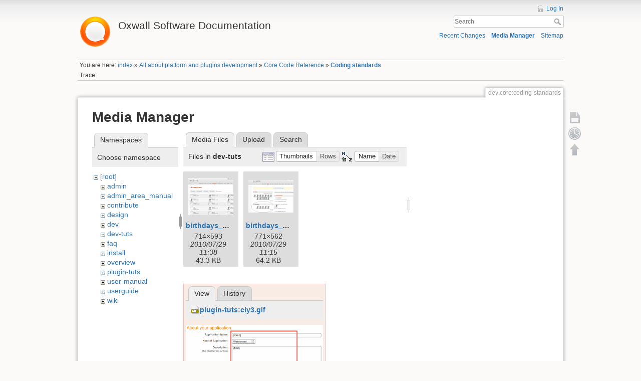

--- FILE ---
content_type: text/html; charset=utf-8
request_url: https://wiki.oxwall.com/dev:core:coding-standards?ns=dev-tuts&tab_files=files&do=media&tab_details=view&image=plugin-tuts%3Aciy3.gif
body_size: 4624
content:
<!DOCTYPE html>
<html lang="en" dir="ltr" class="no-js">
<head>
    <meta charset="utf-8" />
    <title>Coding standards [Oxwall Software Documentation]</title>
    <script>(function(H){H.className=H.className.replace(/\bno-js\b/,'js')})(document.documentElement)</script>
    <meta name="generator" content="DokuWiki"/>
<meta name="robots" content="noindex,nofollow"/>
<link rel="search" type="application/opensearchdescription+xml" href="/lib/exe/opensearch.php" title="Oxwall Software Documentation"/>
<link rel="start" href="/"/>
<link rel="contents" href="/dev:core:coding-standards?do=index" title="Sitemap"/>
<link rel="alternate" type="application/rss+xml" title="Recent Changes" href="/feed.php"/>
<link rel="alternate" type="application/rss+xml" title="Current namespace" href="/feed.php?mode=list&amp;ns=dev:core"/>
<link rel="alternate" type="text/html" title="Plain HTML" href="/_export/xhtml/dev:core:coding-standards"/>
<link rel="alternate" type="text/plain" title="Wiki Markup" href="/_export/raw/dev:core:coding-standards"/>
<link rel="stylesheet" type="text/css" href="/lib/exe/css.php?t=dokuwiki&amp;tseed=25a5916a2266cf36b507dd2e2e8af0d0"/>
<script type="text/javascript">/*<![CDATA[*/var NS='dev:core';var JSINFO = {"id":"dev:core:coding-standards","namespace":"dev:core"};
/*!]]>*/</script>
<script type="text/javascript" charset="utf-8" src="/lib/exe/js.php?t=dokuwiki&amp;tseed=25a5916a2266cf36b507dd2e2e8af0d0"></script>
<script type="text/javascript">/*<![CDATA[*/
var gaJsHost = (("https:" == document.location.protocol) ? "https://ssl." : "http://www.");
document.write(unescape("%3Cscript src='" + gaJsHost + "google-analytics.com/ga.js' type='text/javascript'%3E%3C/script%3E"));
		  
/*!]]>*/</script>
<script type="text/javascript">/*<![CDATA[*/
var pageTracker = _gat._getTracker("UA-177483-21");
pageTracker._initData();
pageTracker._trackPageview();
		  
/*!]]>*/</script>
    <meta name="viewport" content="width=device-width,initial-scale=1" />
    <link rel="shortcut icon" href="/lib/tpl/dokuwiki/images/favicon.ico" />
<link rel="apple-touch-icon" href="/lib/tpl/dokuwiki/images/apple-touch-icon.png" />
    </head>

<body>
    <!--[if lte IE 8 ]><div id="IE8"><![endif]-->
    <div id="dokuwiki__site"><div id="dokuwiki__top" class="site dokuwiki mode_media tpl_dokuwiki     ">

        
<!-- ********** HEADER ********** -->
<div id="dokuwiki__header"><div class="pad group">

    
    <div class="headings group">
        <ul class="a11y skip">
            <li><a href="#dokuwiki__content">skip to content</a></li>
        </ul>

        <h1><a href="/index"  accesskey="h" title="[H]"><img src="/_media/wiki:logo.png" width="70" alt="" /> <span>Oxwall Software Documentation</span></a></h1>
            </div>

    <div class="tools group">
        <!-- USER TOOLS -->
                    <div id="dokuwiki__usertools">
                <h3 class="a11y">User Tools</h3>
                <ul>
                    <li><a href="/dev:core:coding-standards?do=login&amp;sectok=252e4628105e28a4eac035625a23ff5b"  class="action login" rel="nofollow" title="Log In">Log In</a></li>                </ul>
            </div>
        
        <!-- SITE TOOLS -->
        <div id="dokuwiki__sitetools">
            <h3 class="a11y">Site Tools</h3>
            <form action="/index" accept-charset="utf-8" class="search" id="dw__search" method="get" role="search"><div class="no"><input type="hidden" name="do" value="search" /><input type="text" placeholder="Search" id="qsearch__in" accesskey="f" name="id" class="edit" title="[F]" /><button type="submit" title="Search">Search</button><div id="qsearch__out" class="ajax_qsearch JSpopup"></div></div></form>            <div class="mobileTools">
                <form action="/doku.php" method="get" accept-charset="utf-8"><div class="no"><input type="hidden" name="id" value="dev:core:coding-standards" /><select name="do" class="edit quickselect" title="Tools"><option value="">Tools</option><optgroup label="Page Tools"><option value="">Show page</option><option value="revisions">Old revisions</option></optgroup><optgroup label="Site Tools"><option value="recent">Recent Changes</option><option value="media">Media Manager</option><option value="index">Sitemap</option></optgroup><optgroup label="User Tools"><option value="login">Log In</option></optgroup></select><button type="submit">&gt;</button></div></form>            </div>
            <ul>
                <li><a href="/dev:core:coding-standards?do=recent"  class="action recent" accesskey="r" rel="nofollow" title="Recent Changes [R]">Recent Changes</a></li><li><a href="/dev:core:coding-standards?do=media&amp;ns=dev%3Acore"  class="action media" rel="nofollow" title="Media Manager">Media Manager</a></li><li><a href="/dev:core:coding-standards?do=index"  class="action index" accesskey="x" rel="nofollow" title="Sitemap [X]">Sitemap</a></li>            </ul>
        </div>

    </div>

    <!-- BREADCRUMBS -->
            <div class="breadcrumbs">
                            <div class="youarehere"><span class="bchead">You are here: </span><span class="home"><bdi><a href="/index" class="wikilink1" title="index">index</a></bdi></span> » <bdi><a href="/dev:index" class="wikilink1" title="dev:index">All about platform and plugins development</a></bdi> » <bdi><a href="/dev:core:index" class="wikilink1" title="dev:core:index">Core Code Reference</a></bdi> » <bdi><span class="curid"><a href="/dev:core:coding-standards" class="wikilink1" title="dev:core:coding-standards">Coding standards</a></span></bdi></div>
                                        <div class="trace"><span class="bchead">Trace:</span></div>
                    </div>
    


    <hr class="a11y" />
</div></div><!-- /header -->

        <div class="wrapper group">

            
            <!-- ********** CONTENT ********** -->
            <div id="dokuwiki__content"><div class="pad group">
                
                <div class="pageId"><span>dev:core:coding-standards</span></div>

                <div class="page group">
                                                            <!-- wikipage start -->
                    <div id="mediamanager__page">
<h1>Media Manager</h1>
<div class="panel namespaces">
<h2>Namespaces</h2>
<div class="panelHeader">Choose namespace</div>
<div class="panelContent" id="media__tree">

<ul class="idx">
<li class="media level0 open"><img src="/lib/images/minus.gif" alt="−" /><div class="li"><a href="/dev:core:coding-standards?ns=&amp;tab_files=files&amp;do=media&amp;tab_details=view&amp;image=plugin-tuts%3Aciy3.gif" class="idx_dir">[root]</a></div>
<ul class="idx">
<li class="media level1 closed"><img src="/lib/images/plus.gif" alt="+" /><div class="li"><a href="/dev:core:coding-standards?ns=admin&amp;tab_files=files&amp;do=media&amp;tab_details=view&amp;image=plugin-tuts%3Aciy3.gif" class="idx_dir">admin</a></div></li>
<li class="media level1 closed"><img src="/lib/images/plus.gif" alt="+" /><div class="li"><a href="/dev:core:coding-standards?ns=admin_area_manual&amp;tab_files=files&amp;do=media&amp;tab_details=view&amp;image=plugin-tuts%3Aciy3.gif" class="idx_dir">admin_area_manual</a></div></li>
<li class="media level1 closed"><img src="/lib/images/plus.gif" alt="+" /><div class="li"><a href="/dev:core:coding-standards?ns=contribute&amp;tab_files=files&amp;do=media&amp;tab_details=view&amp;image=plugin-tuts%3Aciy3.gif" class="idx_dir">contribute</a></div></li>
<li class="media level1 closed"><img src="/lib/images/plus.gif" alt="+" /><div class="li"><a href="/dev:core:coding-standards?ns=design&amp;tab_files=files&amp;do=media&amp;tab_details=view&amp;image=plugin-tuts%3Aciy3.gif" class="idx_dir">design</a></div></li>
<li class="media level1 closed"><img src="/lib/images/plus.gif" alt="+" /><div class="li"><a href="/dev:core:coding-standards?ns=dev&amp;tab_files=files&amp;do=media&amp;tab_details=view&amp;image=plugin-tuts%3Aciy3.gif" class="idx_dir">dev</a></div></li>
<li class="media level1 open"><img src="/lib/images/minus.gif" alt="−" /><div class="li"><a href="/dev:core:coding-standards?ns=dev-tuts&amp;tab_files=files&amp;do=media&amp;tab_details=view&amp;image=plugin-tuts%3Aciy3.gif" class="idx_dir">dev-tuts</a></div></li>
<li class="media level1 closed"><img src="/lib/images/plus.gif" alt="+" /><div class="li"><a href="/dev:core:coding-standards?ns=faq&amp;tab_files=files&amp;do=media&amp;tab_details=view&amp;image=plugin-tuts%3Aciy3.gif" class="idx_dir">faq</a></div></li>
<li class="media level1 closed"><img src="/lib/images/plus.gif" alt="+" /><div class="li"><a href="/dev:core:coding-standards?ns=install&amp;tab_files=files&amp;do=media&amp;tab_details=view&amp;image=plugin-tuts%3Aciy3.gif" class="idx_dir">install</a></div></li>
<li class="media level1 closed"><img src="/lib/images/plus.gif" alt="+" /><div class="li"><a href="/dev:core:coding-standards?ns=overview&amp;tab_files=files&amp;do=media&amp;tab_details=view&amp;image=plugin-tuts%3Aciy3.gif" class="idx_dir">overview</a></div></li>
<li class="media level1 closed"><img src="/lib/images/plus.gif" alt="+" /><div class="li"><a href="/dev:core:coding-standards?ns=plugin-tuts&amp;tab_files=files&amp;do=media&amp;tab_details=view&amp;image=plugin-tuts%3Aciy3.gif" class="idx_dir">plugin-tuts</a></div></li>
<li class="media level1 closed"><img src="/lib/images/plus.gif" alt="+" /><div class="li"><a href="/dev:core:coding-standards?ns=user-manual&amp;tab_files=files&amp;do=media&amp;tab_details=view&amp;image=plugin-tuts%3Aciy3.gif" class="idx_dir">user-manual</a></div></li>
<li class="media level1 closed"><img src="/lib/images/plus.gif" alt="+" /><div class="li"><a href="/dev:core:coding-standards?ns=userguide&amp;tab_files=files&amp;do=media&amp;tab_details=view&amp;image=plugin-tuts%3Aciy3.gif" class="idx_dir">userguide</a></div></li>
<li class="media level1 closed"><img src="/lib/images/plus.gif" alt="+" /><div class="li"><a href="/dev:core:coding-standards?ns=wiki&amp;tab_files=files&amp;do=media&amp;tab_details=view&amp;image=plugin-tuts%3Aciy3.gif" class="idx_dir">wiki</a></div></li>
</ul></li>
</ul>
</div>
</div>
<div class="panel filelist">
<h2 class="a11y">Media Files</h2>
<ul class="tabs">
<li><strong>Media Files</strong></li>
<li><a href="/dev:core:coding-standards?tab_files=upload&amp;do=media&amp;tab_details=view&amp;image=plugin-tuts%3Aciy3.gif&amp;ns=dev-tuts">Upload</a></li>
<li><a href="/dev:core:coding-standards?tab_files=search&amp;do=media&amp;tab_details=view&amp;image=plugin-tuts%3Aciy3.gif&amp;ns=dev-tuts">Search</a></li>
</ul>
<div class="panelHeader">
<h3>Files in <strong>dev-tuts</strong></h3>
<form class="options" method="get" action="/dev:core:coding-standards" accept-charset="utf-8"><div class="no">
<input type="hidden" name="do" value="media" /><input type="hidden" name="tab_files" value="files" /><input type="hidden" name="tab_details" value="view" /><input type="hidden" name="image" value="plugin-tuts:ciy3.gif" /><input type="hidden" name="ns" value="dev-tuts" /><ul>
<li class="listType"><label class="thumbs" for="listType__thumbs"><input type="radio" id="listType__thumbs" name="list_dwmedia" value="thumbs" checked="checked" /> <span>Thumbnails</span></label>
<label class="rows" for="listType__rows"><input type="radio" id="listType__rows" name="list_dwmedia" value="rows" /> <span>Rows</span></label>
</li>
<li class="sortBy"><label class="name" for="sortBy__name"><input type="radio" id="sortBy__name" name="sort_dwmedia" value="name" checked="checked" /> <span>Name</span></label>
<label class="date" for="sortBy__date"><input type="radio" id="sortBy__date" name="sort_dwmedia" value="date" /> <span>Date</span></label>
</li>
<li><button type="submit">Apply</button>
</li>
</ul>
</div></form>
</div>
<div class="panelContent">
<ul class="thumbs"><li><dl title="dev-tuts:birthdays_page.png">
<dt><a id="l_:dev-tuts:birthdays_page.png" class="image thumb" href="/dev:core:coding-standards?image=dev-tuts%3Abirthdays_page.png&amp;ns=dev-tuts&amp;tab_details=view&amp;do=media&amp;tab_files=files"><img src="/_media/dev-tuts:birthdays_page.png?w=90&amp;h=74&amp;t=1280403514&amp;tok=964098" alt="dev-tuts:birthdays_page.png" /></a></dt>
<dd class="name"><a href="/dev:core:coding-standards?image=dev-tuts%3Abirthdays_page.png&amp;ns=dev-tuts&amp;tab_details=view&amp;do=media&amp;tab_files=files" id="h_:dev-tuts:birthdays_page.png">birthdays_page.png</a></dd>
<dd class="size">714&#215;593</dd>
<dd class="date">2010/07/29 11:38</dd>
<dd class="filesize">43.3 KB</dd>
</dl></li>
<li><dl title="dev-tuts:birthdays_widget.png">
<dt><a id="l_:dev-tuts:birthdays_widget.png" class="image thumb" href="/dev:core:coding-standards?image=dev-tuts%3Abirthdays_widget.png&amp;ns=dev-tuts&amp;tab_details=view&amp;do=media&amp;tab_files=files"><img src="/_media/dev-tuts:birthdays_widget.png?w=90&amp;h=65&amp;t=1280402130&amp;tok=38811d" alt="dev-tuts:birthdays_widget.png" /></a></dt>
<dd class="name"><a href="/dev:core:coding-standards?image=dev-tuts%3Abirthdays_widget.png&amp;ns=dev-tuts&amp;tab_details=view&amp;do=media&amp;tab_files=files" id="h_:dev-tuts:birthdays_widget.png">birthdays_widget.png</a></dd>
<dd class="size">771&#215;562</dd>
<dd class="date">2010/07/29 11:15</dd>
<dd class="filesize">64.2 KB</dd>
</dl></li>
</ul>
</div>
</div>
<div class="panel file">
<h2 class="a11y">File</h2>
<ul class="tabs">
<li><strong>View</strong></li>
<li><a href="/dev:core:coding-standards?tab_details=history&amp;do=media&amp;tab_files=files&amp;image=plugin-tuts%3Aciy3.gif&amp;ns=dev-tuts">History</a></li>
</ul>
<div class="panelHeader"><h3><strong><a href="/_media/plugin-tuts:ciy3.gif" class="select mediafile mf_gif" title="View original file">plugin-tuts:ciy3.gif</a></strong></h3></div>
<div class="panelContent">
<div class="image"><a href="/_media/plugin-tuts:ciy3.gif?t=1271162178&amp;w=500&amp;h=333&amp;tok=de3ace" target="_blank" title="View original file"><img src="/_media/plugin-tuts:ciy3.gif?t=1271162178&amp;w=500&amp;h=333&amp;tok=de3ace" alt="" style="max-width: 500px;" /></a></div>
<ul class="actions">
</ul>
<dl>
<dt>Date:</dt><dd>2010/04/13 12:36</dd>
<dt>Filename:</dt><dd>ciy3.gif</dd>
<dt>Format:</dt><dd>GIF</dd>
<dt>Size:</dt><dd>26KB</dd>
<dt>Width:</dt><dd>500</dd>
<dt>Height:</dt><dd>333</dd>
</dl>
</div>
</div>
</div>

                    <!-- wikipage stop -->
                                    </div>

                <div class="docInfo"><bdi>dev/core/coding-standards.txt</bdi> · Last modified: 2013/09/05 08:54 by <bdi>Den</bdi></div>

                            </div></div><!-- /content -->

            <hr class="a11y" />

            <!-- PAGE ACTIONS -->
            <div id="dokuwiki__pagetools">
                <h3 class="a11y">Page Tools</h3>
                <div class="tools">
                    <ul>
                        <li><a href="/dev:core:coding-standards?do="  class="action show" accesskey="v" rel="nofollow" title="Show page [V]"><span>Show page</span></a></li><li><a href="/dev:core:coding-standards?do=revisions"  class="action revs" accesskey="o" rel="nofollow" title="Old revisions [O]"><span>Old revisions</span></a></li><li><a href="#dokuwiki__top"  class="action top" accesskey="t" rel="nofollow" title="Back to top [T]"><span>Back to top</span></a></li>                    </ul>
                </div>
            </div>
        </div><!-- /wrapper -->

        
<!-- ********** FOOTER ********** -->
<div id="dokuwiki__footer"><div class="pad">
    <div class="license">Except where otherwise noted, content on this wiki is licensed under the following license: <bdi><a href="http://creativecommons.org/licenses/by-nc-sa/3.0/" rel="license" class="urlextern">CC Attribution-Noncommercial-Share Alike 3.0 Unported</a></bdi></div>
    <div class="buttons">
        <a href="http://creativecommons.org/licenses/by-nc-sa/3.0/" rel="license"><img src="/lib/images/license/button/cc-by-nc-sa.png" alt="CC Attribution-Noncommercial-Share Alike 3.0 Unported" /></a>        <a href="http://www.dokuwiki.org/donate" title="Donate" ><img
            src="/lib/tpl/dokuwiki/images/button-donate.gif" width="80" height="15" alt="Donate" /></a>
        <a href="http://www.php.net" title="Powered by PHP" ><img
            src="/lib/tpl/dokuwiki/images/button-php.gif" width="80" height="15" alt="Powered by PHP" /></a>
        <a href="http://validator.w3.org/check/referer" title="Valid HTML5" ><img
            src="/lib/tpl/dokuwiki/images/button-html5.png" width="80" height="15" alt="Valid HTML5" /></a>
        <a href="http://jigsaw.w3.org/css-validator/check/referer?profile=css3" title="Valid CSS" ><img
            src="/lib/tpl/dokuwiki/images/button-css.png" width="80" height="15" alt="Valid CSS" /></a>
        <a href="http://dokuwiki.org/" title="Driven by DokuWiki" ><img
            src="/lib/tpl/dokuwiki/images/button-dw.png" width="80" height="15" alt="Driven by DokuWiki" /></a>
    </div>
</div></div><!-- /footer -->

    </div></div><!-- /site -->

    <div class="no"><img src="/lib/exe/indexer.php?id=dev%3Acore%3Acoding-standards&amp;1768848850" width="2" height="1" alt="" /></div>
    <div id="screen__mode" class="no"></div>    <!--[if lte IE 8 ]></div><![endif]-->
</body>
</html>
